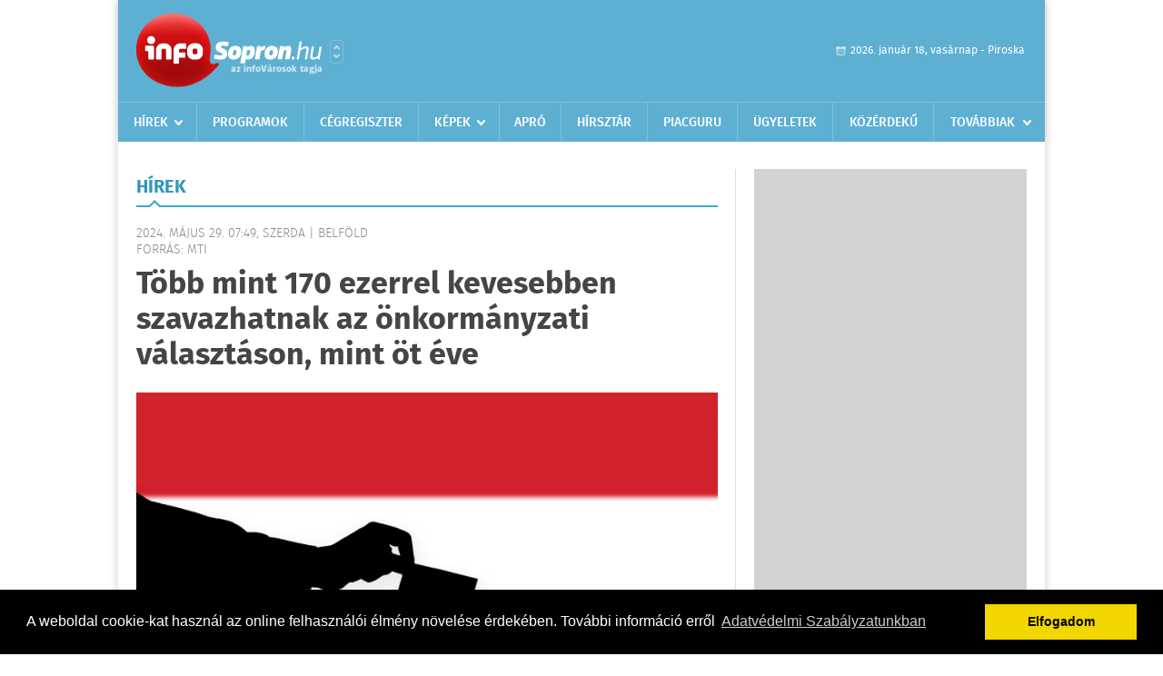

--- FILE ---
content_type: text/html; charset=UTF-8
request_url: https://infosopron.hu/hirek/olvas/tobb-mint-170-ezerrel-kevesebben-szavazhatnak-az-onkormanyzati-valasztason-mint-ot-eve-2024-05-29-074957
body_size: 6165
content:
 <!DOCTYPE html>
<html>
<head>
    <title>Több mint 170 ezerrel kevesebben szavazhatnak az önkormányzati választáson, mint öt éve | Hírek | infoSopron</title>
    <meta charset="utf-8" />
	<meta name="keywords" content="infoSopron, friss hírek, helyi hírek, országos hírek, sport hírek, bulvár hírek" />
	<meta name="news_keywords" content="" />
	<meta name="description" content="" />
    <meta name="viewport" content="user-scalable=no">
	<meta name="format-detection" content="telephone=no">
	
		
	<meta property="og:title" content="Több mint 170 ezerrel kevesebben szavazhatnak az önkormányzati választáson, mint öt éve" />
	<meta property="og:url" content="https://infosopron.hu/hirek/olvas/tobb-mint-170-ezerrel-kevesebben-szavazhatnak-az-onkormanyzati-valasztason-mint-ot-eve-2024-05-29-074957"/>
	<meta property="og:description" content="Mintegy 170 ezerrel kevesebben szerepelnek az önkormányzati választás névjegyzékében, mint öt évvel ezelőtt - derül ki a Nemzeti Választási Iroda (NVI) adataiból." />
	<meta property="og:type" content="website" />
	<meta property="fb:app_id" content="966242223397117" />
	
	<meta property="og:image" content="https://infosopron.hu/external/image_cache/d/9/c/d9c983040a8eb622e922f494bb0065a1.jpg" />
	
    <link rel="stylesheet" href="/css/main.css?200318v1" />
	
    		<link rel="shortcut icon" href="/favicon.ico" type="image/x-icon" />
		<link rel="apple-touch-icon-precomposed" sizes="114x114" href="/apple-touch-icon-114x114-precomposed.png" />
		<link rel="apple-touch-icon-precomposed" sizes="72x72" href="/apple-touch-icon-72x72-precomposed.png" />
		<link rel="apple-touch-icon-precomposed" href="/apple-touch-icon-57x57-precomposed.png" />
		
	<script src="//ajax.googleapis.com/ajax/libs/jquery/1.11.0/jquery.min.js"></script>
	
		
	<script async src="https://pagead2.googlesyndication.com/pagead/js/adsbygoogle.js" data-ad-client="ca-pub-9972629110321651"></script>
	<script async src="https://pagead2.googlesyndication.com/pagead/js/adsbygoogle.js?client=ca-pub-9972629110321651" crossorigin="anonymous"></script>
	
	<style>
		.ads_show_ad_title {
			width: 980px !important;
			margin: -15px auto 20px !important;
		}
	</style>
</head>
<body>


<div id="position">
	<header id="mainHeader">
	<div class="top">
					<a href="/" class="logo"><img src="//infosopron.hu/images/logos/logo_sopron.png" alt="" /></a>
			<a href="//infovaros.hu/#infovaros_oldalak" class="city" target="_blank">Városlista</a>
				
		<div class="weather" style="display: none;">
			ma: -16 &deg;C
			<span>holnap: -16 &deg;C</span>
		</div>
		
		<div class="dayName" >
			2026. január 18, vasárnap - Piroska					</div>
		<!--<a href="#" class="account">Fiókom</a>-->
	</div>
	
	<nav>
		<ul>
			<li class="ih">
	<a href="/hirek">Hírek</a>
	<ul class="ddmenu left">
		<li><a href="/hirek/lista/kategoria:helyi">Helyi</a></li>
		<li><a href="/hirek/lista/kategoria:belfold">Belföld</a></li>
		<li><a href="/hirek/lista/kategoria:kulfold">Külföld</a></li>
		<li><a href="/hirek/lista/kategoria:bulvar">Bulvár</a></li>
		<li><a href="/hirek/lista/kategoria:sport">Sport</a></li>
		<li><a href="/hirek/lista/kategoria:kek_hirek">Kék hírek</a></li>
		<li><a href="/hirek/lista/kategoria:eletmod">Életmód</a></li>
		<li><a href="/hirek/lista/kategoria:pr">PR</a></li>
	</ul>
</li>
<li><a href="/programok">Programok</a></li>
<li><a href="/cegregiszter">Cégregiszter</a></li>
<li class="ih">
	<a href="/kepek">Képek</a>
	<ul class="ddmenu center">
			</ul>
</li>
<li><a href="/apro">Apró</a></li>
<li><a href="https://hirsztar.hu" target="_blank">Hírsztár</a></li>
<li><a href="https://www.piacguru.hu" target="_blank">Piacguru</a></li>
<li><a href="/ugyeletek">Ügyeletek</a></li>
<li><a href="/kozerdeku">Közérdekű</a></li>
<li class="ih">
	<a href="#">Továbbiak</a>
	<ul class="ddmenu right">
				<li><a href="/a_varosrol">A városról</a></li>
			<li><a href="/olvasosarok">Olvasósarok</a></li>
	<li><a href="/horoszkop">Horoszkóp</a></li>
		<li><a href="/oldal/allasajanlatok-">Állásajánlatok </a></li>
		</ul>
</li>		</ul>
	</nav>
</header>

<link rel="stylesheet" href="/css/jquery.growl.css" />
<script src="/js/jquery.growl.js"></script>
<script>
    $(window).load(function(){
        $("body").on("mouseover",".ih",function(){
            $(this).find(".ddmenu").show();
        });

        $("body").on("mouseout",".ih",function(){
            $(this).find(".ddmenu").hide();
        });
		
		$("body").on("touchstart",".ih .ddmenu a",function(){
             document.location = $(this).attr('href');
        });
		
				
		    });
</script>	
	<div id="wrapper">
		<section id="main">
			<h1>Hírek</h1>
			
			<div class="read">
								
				<h6>2024. Május 29. 07:49, szerda |
				Belf&#246;ld				<br />Forrás: MTI</h6>
				
				<h2>Több mint 170 ezerrel kevesebben szavazhatnak az önkormányzati választáson, mint öt éve</h2>
				
				<img src="/external/image_cache/f/6/8/f6805280e7cc651c23413f43eea496c7.jpg" alt="Több mint 170 ezerrel kevesebben szavazhatnak az önkormányzati választáson, mint öt éve" class="main" />
				<p class="lead">Mintegy 170 ezerrel kevesebben szerepelnek az önkormányzati választás névjegyzékében, mint öt évvel ezelőtt - derül ki a Nemzeti Választási Iroda (NVI) adataiból.</p>				
				
				<div class="txt">
					<p>
	A 2019-es &ouml;nkorm&aacute;nyzati voksol&aacute;sn&aacute;l a szavaz&aacute;s napj&aacute;n mintegy 8 milli&oacute; 25 ezren szerepeltek a v&aacute;laszt&oacute;i n&eacute;vjegyz&eacute;kben, az idei j&uacute;nius 9-ei v&aacute;laszt&aacute;son az NVI adatai szerint csaknem 7 milli&oacute; 855 ezren szavazhatnak, &iacute;gy 170 ezerrel (2,12 sz&aacute;zal&eacute;kkal) cs&ouml;kkent a v&aacute;laszt&aacute;sra jogosultak sz&aacute;ma.</p>
<p>
	K&eacute;t v&aacute;rmegye kiv&eacute;tel&eacute;vel valamennyi v&aacute;rmegy&eacute;ben &eacute;s a főv&aacute;rosban is cs&ouml;kkent a v&aacute;laszt&aacute;sra jogosultak sz&aacute;ma: a legnagyobb ar&aacute;nyban, 5,02 sz&aacute;zal&eacute;kkal B&eacute;k&eacute;s v&aacute;rmegy&eacute;ben (287 ezerről 272,5 ezerre), n&eacute;gy sz&aacute;zal&eacute;kn&aacute;l nagyobb a cs&ouml;kken&eacute;s Tolna v&aacute;rmegy&eacute;ben (4,71 sz&aacute;zal&eacute;k), Borsod-Aba&uacute;j-Zempl&eacute;n v&aacute;rmegy&eacute;ben (4,57 sz&aacute;zal&eacute;k), valamint N&oacute;gr&aacute;d v&aacute;rmegy&eacute;ben (4,12 sz&aacute;zal&eacute;k).</p>
<p>
	H&aacute;rom sz&aacute;zal&eacute;kn&aacute;l nagyobb a cs&ouml;kken&eacute;s J&aacute;sz-Nagykun-Szolnok v&aacute;rmegy&eacute;ben (3,91 sz&aacute;zal&eacute;k), Szabolcs-Szatm&aacute;r-Bereg v&aacute;rmegy&eacute;ben (3,81 sz&aacute;zal&eacute;k), Csongr&aacute;d-Csan&aacute;d v&aacute;rmegy&eacute;ben (3,41 sz&aacute;zal&eacute;k), Baranya v&aacute;rmegy&eacute;ben (3,31 sz&aacute;zal&eacute;k), Heves v&aacute;rmegy&eacute;ben (3,2 sz&aacute;zal&eacute;k), valamint B&aacute;cs-Kiskun v&aacute;rmegy&eacute;ben (3,07 sz&aacute;zal&eacute;k).</p>
<p>
	K&eacute;t sz&aacute;zal&eacute;k f&ouml;l&ouml;tti a v&aacute;laszt&oacute;polg&aacute;rok sz&aacute;m&aacute;nak cs&ouml;kken&eacute;se Budapesten (2,67 sz&aacute;zal&eacute;k), Veszpr&eacute;m v&aacute;rmegy&eacute;ben (2,53 sz&aacute;zal&eacute;k), Hajd&uacute;-Bihar v&aacute;rmegy&eacute;ben (2,36 sz&aacute;zal&eacute;k), Somogy v&aacute;rmegy&eacute;ben (2,15 sz&aacute;zal&eacute;k) &eacute;s Kom&aacute;rom-Esztergom v&aacute;rmegy&eacute;ben (2,11 sz&aacute;zal&eacute;k).</p>
<p>
	Egy sz&aacute;zal&eacute;k f&ouml;l&ouml;tti a cs&ouml;kken&eacute;s Vas v&aacute;rmegy&eacute;ben (1,95 sz&aacute;zal&eacute;k), Zala v&aacute;rmegy&eacute;ben (1,93 sz&aacute;zal&eacute;k) &eacute;s Fej&eacute;r v&aacute;rmegy&eacute;ben, ahol ar&aacute;nyaiban a legkev&eacute;sb&eacute; cs&ouml;kkent a v&aacute;laszt&oacute;k sz&aacute;ma, mind&ouml;ssze 4617-tel (1,33 sz&aacute;zal&eacute;k) szerepelnek kevesebben a n&eacute;vjegyz&eacute;kben, mint &ouml;t &eacute;ve: akkor mintegy 346 ezer, most valamivel t&ouml;bb mint 341 ezer v&aacute;laszt&aacute;sra jogosult szerepel a n&eacute;vjegyz&eacute;kben.</p>
<p>
	Győr-Moson-Sopron &eacute;s Pest v&aacute;rmegy&eacute;ben viszont nőtt a v&aacute;laszt&aacute;sra jogosultak sz&aacute;ma. A legnagyobb, 2,7 sz&aacute;zal&eacute;kos n&ouml;veked&eacute;st Pest v&aacute;rmegye mutatja: ott &ouml;t &eacute;v alatt 27 970-nel emelkedett a n&eacute;vjegyz&eacute;kben szereplők sz&aacute;ma, 1 milli&oacute; 35 ezerről 1 milli&oacute; 63 ezerre. Győr-Moson-Sopron v&aacute;rmegy&eacute;ben 1,52 sz&aacute;zal&eacute;k a v&aacute;laszt&aacute;sra jogosultak sz&aacute;m&aacute;nak n&ouml;veked&eacute;se, 370 ezerről 376 ezerre emelkedett a v&aacute;laszt&oacute;polg&aacute;rok sz&aacute;ma.</p>
<p>
	A főv&aacute;rosban 1 milli&oacute; 331 ezer v&aacute;laszt&aacute;sra jogosult &eacute;l, az &ouml;sszes v&aacute;laszt&oacute; valamivel kevesebb mint 17 sz&aacute;zal&eacute;ka, a legkisebb v&aacute;rmegyei v&aacute;laszt&oacute;ker&uuml;let N&oacute;gr&aacute;d, ahol az &ouml;sszes jogosult valamivel kevesebb mint k&eacute;t sz&aacute;zal&eacute;ka (152 ezer v&aacute;laszt&oacute;) &eacute;l.</p>
<p>
	A v&aacute;laszt&aacute;sra jogosultak sz&aacute;ma a v&aacute;laszt&aacute;s ki&iacute;r&aacute;s&aacute;t k&ouml;vető napon, m&aacute;rcius 13-&aacute;n 7 879 941 volt, vagyis a v&aacute;laszt&aacute;s kitűz&eacute;se &oacute;ta mintegy 25 ezerrel cs&ouml;kkent a n&eacute;vjegyz&eacute;kben szereplők sz&aacute;ma; ennek a 25 ezer embernek a nagy r&eacute;sze elhunyt, egy kisebb csoportja pedig elvesz&iacute;tette v&aacute;laszt&oacute;jog&aacute;t.</p>
<p>
	A 2019-es &ouml;nkorm&aacute;nyzati v&aacute;laszt&aacute;son mintegy 145 ezerrel kevesebben szerepeltek a n&eacute;vjegyz&eacute;kben, mint 2014-ben.</p>
				</div>
				
				<div class="social">
										<a href="https://www.facebook.com/share.php?u=https%3A%2F%2Finfosopron.hu%2Fhirek%2Folvas%2Ftobb-mint-170-ezerrel-kevesebben-szavazhatnak-az-onkormanyzati-valasztason-mint-ot-eve-2024-05-29-074957&t=T%C3%B6bb+mint+170+ezerrel+kevesebben+szavazhatnak+az+%C3%B6nkorm%C3%A1nyzati+v%C3%A1laszt%C3%A1son%2C+mint+%C3%B6t+%C3%A9ve" target="_blank">Oszd meg barátaiddal</a>
				</div>

								<div class="tags">
					<span style="color: #000;">Címkék:</span>
										<a href="https://infosopron.hu/hirek/lista/cimke:onkormanyzati-valasztas">önkormányzati választás</a>,  
										<a href="https://infosopron.hu/hirek/lista/cimke:valasztasok">választások</a> 
									</div>
								
								
				<div class="banner_468_120" style="margin-top: 30px;">
					<div>	
			<div class="video-container" style="position: relative;">
			<script async src="https://pagead2.googlesyndication.com/pagead/js/adsbygoogle.js?client=ca-pub-9972629110321651"
     crossorigin="anonymous"></script>
<!-- 468x120 -->
<ins class="adsbygoogle"
     style="display:block"
     data-ad-client="ca-pub-9972629110321651"
     data-ad-slot="9339788148"
     data-ad-format="auto"
     data-full-width-responsive="true"></ins>
<script>
     (adsbygoogle = window.adsbygoogle || []).push({});
</script>					</div>
	
	</div>
					<h6>Hirdetés</h6>
				</div>
			</div>
			
			<div class="box news">
				<h1>Ezek érdekelhetnek még</h1>
				
								<div class="plain">
					<h6>2026. Január 18. 08:08, vasárnap | Belf&#246;ld</h6>
					<h3><a href="/hirek/olvas/mav-akadalymentes-peront-alakitanak-ki-a-keleti-palyaudvaron-2026-01-18-080833">MÁV: akadálymentes peront alakítanak ki a Keleti Pályaudvaron</a></h3>
					<p>Akadálymentes peront alakítanak ki a Keleti Pályaudvaron - közölte a MÁV-csoport vezérigazgatója a Facebook-oldalára szombaton feltöltött videójában.</p>
				</div>
								<div class="plain">
					<h6>2026. Január 18. 08:05, vasárnap | Belf&#246;ld</h6>
					<h3><a href="/hirek/olvas/kapitany-istvan-a-shell-korabbi-alelnoke-a-tisza-gazdasagfejlesztesi-es-energetikai-vezetoje-2026-01-18-080514">Kapitány István, a Shell korábbi alelnöke a TISZA gazdaságfejlesztési és energetikai vezetője</a></h3>
					<p>A Tisza Párt elnöke szombaton bejelentette: Kapitány István, a Shell korábbi alelnöke a szervezet gazdaságfejlesztési és energetikai vezetője.</p>
				</div>
								<div class="plain">
					<h6>2026. Január 18. 08:00, vasárnap | Belf&#246;ld</h6>
					<h3><a href="/hirek/olvas/orban-viktor-csak-az-maradhat-ki-a-haborubol-aki-megprobal-kimaradni-2026-01-18-080055">Orbán Viktor: csak az maradhat ki a háborúból, aki megpróbál kimaradni</a></h3>
					<p>Biztosan tudjuk, hogy csak az maradhat ki a háborúból, aki megpróbál kimaradni - hangsúlyozta Orbán Viktor miniszterelnök, a Fidesz elnöke szombaton Miskolcon, a Digitális Polgári Körök háborúellenes gyűlésén.</p>
				</div>
								<div class="plain">
					<h6>2026. Január 17. 08:22, szombat | Belf&#246;ld</h6>
					<h3><a href="/hirek/olvas/magyar-kozut-kozel-670-ezer-eves-e-matricat-vasaroltak-az-autosok-januar-15-ig-2026-01-17-082210">Magyar Közút: közel 670 ezer éves e-matricát vásároltak az autósok január 15-ig</a></h3>
					<p></p>
				</div>
							</div>
		</section>
		
		<aside id="sidebar">
			<div class="banner_300_600">
				<div>	
			<div class="video-container" style="position: relative;">
			<script async src="https://pagead2.googlesyndication.com/pagead/js/adsbygoogle.js?client=ca-pub-9972629110321651"
     crossorigin="anonymous"></script>
<!-- 300x600 -->
<ins class="adsbygoogle"
     style="display:inline-block;width:300px;height:600px"
     data-ad-client="ca-pub-9972629110321651"
     data-ad-slot="3455060164"></ins>
<script>
     (adsbygoogle = window.adsbygoogle || []).push({});
</script>					</div>
	
	</div>
				<h6>Hirdetés</h6>
			</div>
		
				
						
			<div class="box programs">
	<h2>Helyi programok</h2>
	
		
	<div class="buttonMore">
		<a href="/programok">További programok</a>
	</div>
</div>			<div class="box ads">
	<h2>Apró</h2>
	
		<div class="plain">
		<div class="info">Azonosító: 444370 | Feladva: 2026.01.15, 13:49</div>
				<p><a href="/apro/lista/kategoria:apro">Épületek és tetők ingyenes bontását vállalom, magyar vagyok. Építési engedély vezetett, lezárt elektronikus bontási napló, hulladékkezelői igazolás ellenében adható ki. Telefon: 0630 975-8168.</a></p>
			</div>
		<div class="plain">
		<div class="info">Azonosító: 444371 | Feladva: 2026.01.15, 13:49</div>
				<p><a href="/apro/lista/kategoria:apro">Hazai, szalag-, bonh-, kúpcserép többfajta, 40×40-es pala, nagy és kis méretű tégla, kézi verésű is (egész, száraz, tisztított), bontott épületfa, kúppala, hullámpala, gázkonvektorok eladók. Magyar vagyok. Telefon: 0630 975-8168.</a></p>
			</div>
		<div class="plain">
		<div class="info">Azonosító: 444372 | Feladva: 2026.01.15, 13:49</div>
				<p><a href="/apro/lista/kategoria:apro">Automata mosógépek, hűtők, fagyasztók, mikrók, színes TV-k olcsón, garanciával eladók. Használt készülék beszámítása. JAVÍTÁST IS VÁLLALUNK. Telefon: 0670 241-8177.</a></p>
			</div>
		
	<div class="buttonMore">
		<a href="/apro">További apróhirdetések</a>
	</div>
</div>			
			<div class="banner_300_250">
				<div>	
										<a href="/ct/hash:ac6b3cce8c74b2e23688c3e45532e2a7" target="_blank"><img src="/external/uploaded_banners/1f2e77d5adbf937e.jpg" width="300" height="250" alt="teszt" /></a>
						
	</div>
				<h6>Hirdetés</h6>
			</div>
		</aside>
	</div>

	<footer id="mainFooter">
	<div class="links">
		<div class="col">
			<ul>
				<li><a href="/hirek">Hírek</a></li>				<li><a href="/programok">Programok</a></li>				<li><a href="/cegregiszter">Cégregiszter</a></li>				<li><a href="/kepek">Képek</a></li>				<li><a href="/apro">Apró</a></li>								<li><a href="/ugyeletek">Ügyeletek</a></li>				<li><a href="/horoszkop">Horoszkóp</a></li>			</ul>
		</div>
		
		<div class="col">
			<ul>
								<li><a href="/kozerdeku">Közérdekű</a></li>				<li><a href="/a_varosrol">A városról</a></li>											</ul>
		</div>
		
		<div class="col">
			<ul>
				<li><a href="/mediaajanlo">Médiaajánló</a></li>
				<li><a href="/adatvedelem">Adatvédelem</a></li>
				<li><a href="/impresszum">Impresszum</a></li>
				<li><a href="/rolunk">Rólunk</a></li>
				<li><a href="/aszf">ÁSZF</a></li>
				<li><a href="/cookie_szabalyzat">Cookie szabályzat</a></li>
			</ul>
		</div>
		
		<div class="col">
			<div class="social">
				<a href="https://www.facebook.com/InfoSopron/?fref=ts" target="_blank">Kövess minket a facebook-on</a>
			</div>
			
			<div class="logo">
									<img src="//infosopron.hu/images/logos/logo_footer_sopron.gif" alt="" />
					<p>Tudj meg többet városodról! Hírek, programok, képek, napi menü, cégek…. és minden, ami Sopron</p>
							</div>
		</div>
	</div>
	
	<div class="copyright">
				Copyright InfoVárosok.
				
		Minden jog fenntartva. | Web design &amp; arculat by <a href="http://www.voov.hu">Voov</a>
	</div>
</footer>


<link rel="stylesheet" type="text/css" href="//cdnjs.cloudflare.com/ajax/libs/cookieconsent2/3.0.3/cookieconsent.min.css" />
<script src="//cdnjs.cloudflare.com/ajax/libs/cookieconsent2/3.0.3/cookieconsent.min.js"></script>
<script>
	window.addEventListener("load", function(){
	window.cookieconsent.initialise({
	  "palette": {
		"popup": {
		  "background": "#000"
		},
		"button": {
		  "background": "#f1d600"
		}
	  },
	  "type": "info",
	  "content": {
		"message": "A weboldal cookie-kat használ az online felhasználói élmény növelése érdekében. További információ erről",
		"dismiss": "Elfogadom",
		"link": "Adatvédelmi Szabályzatunkban",
		"href": "/adatvedelem"
	  }
	})});
</script>

	<!-- Global site tag (gtag.js) - Google Analytics -->
	<script async src="https://www.googletagmanager.com/gtag/js?id=UA-24194292-56"></script>
	<script>
		window.dataLayer = window.dataLayer || [];
		function gtag(){dataLayer.push(arguments);}
		gtag('js', new Date());
		gtag('config', 'UA-24194292-56');
	</script>

	<script type="text/javascript">
		var _gaq = _gaq || [];
		_gaq.push(['_setAccount', 'UA-24194292-45']);
		_gaq.push(['_trackPageview']);

		(function() {
			var ga = document.createElement('script'); ga.type = 'text/javascript'; ga.async = true;
			ga.src = ('https:' == document.location.protocol ? 'https://ssl' : 'http://www') + '.google-analytics.com/ga.js';
			var s = document.getElementsByTagName('script')[0]; s.parentNode.insertBefore(ga, s);
		})();
	</script>
</div>

<script>
	$(".read img").error(function () { 
		$(this).hide(); 
	});
</script>

</body>
</html>

--- FILE ---
content_type: text/html; charset=utf-8
request_url: https://www.google.com/recaptcha/api2/aframe
body_size: 268
content:
<!DOCTYPE HTML><html><head><meta http-equiv="content-type" content="text/html; charset=UTF-8"></head><body><script nonce="sVQ3btZzgU0z_4tj3InIRA">/** Anti-fraud and anti-abuse applications only. See google.com/recaptcha */ try{var clients={'sodar':'https://pagead2.googlesyndication.com/pagead/sodar?'};window.addEventListener("message",function(a){try{if(a.source===window.parent){var b=JSON.parse(a.data);var c=clients[b['id']];if(c){var d=document.createElement('img');d.src=c+b['params']+'&rc='+(localStorage.getItem("rc::a")?sessionStorage.getItem("rc::b"):"");window.document.body.appendChild(d);sessionStorage.setItem("rc::e",parseInt(sessionStorage.getItem("rc::e")||0)+1);localStorage.setItem("rc::h",'1768767740023');}}}catch(b){}});window.parent.postMessage("_grecaptcha_ready", "*");}catch(b){}</script></body></html>